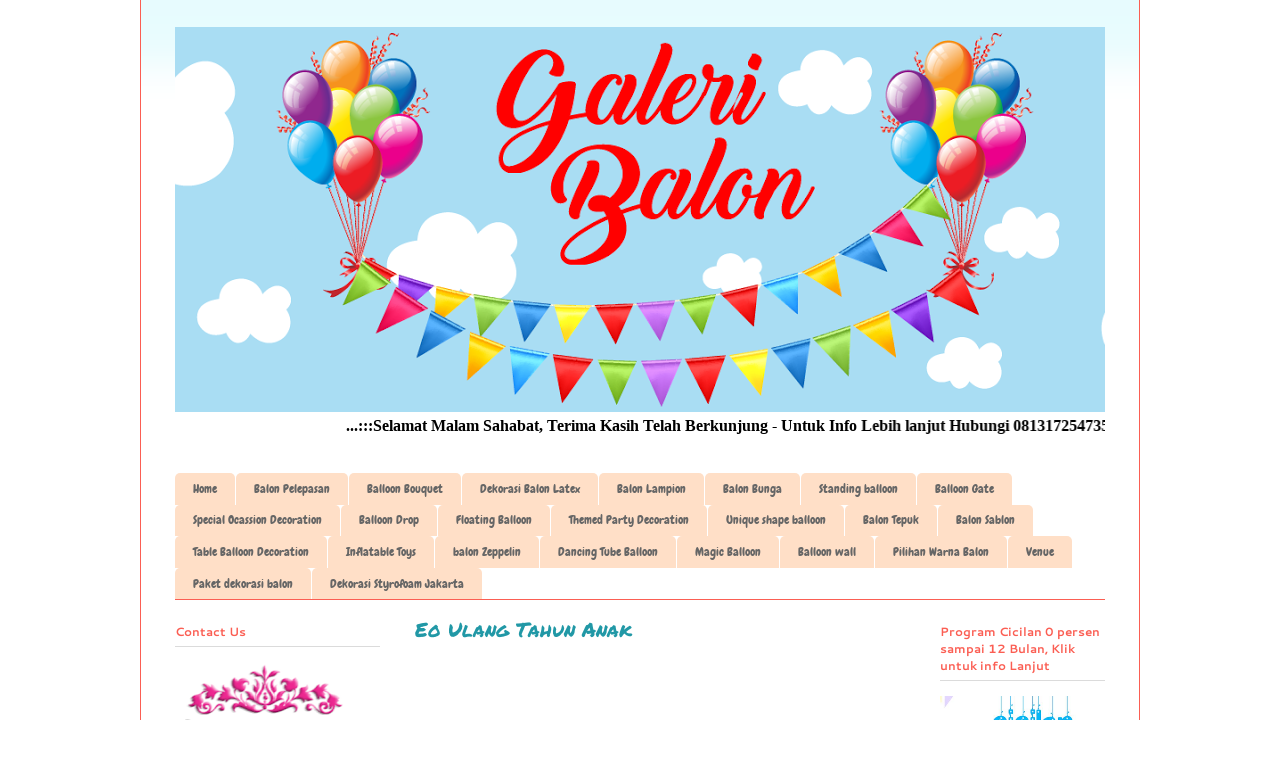

--- FILE ---
content_type: text/html; charset=UTF-8
request_url: http://www.galeribalon.com/2015/08/8.html
body_size: 14635
content:
<!DOCTYPE html>
<html class='v2' dir='ltr' xmlns='http://www.w3.org/1999/xhtml' xmlns:b='http://www.google.com/2005/gml/b' xmlns:data='http://www.google.com/2005/gml/data' xmlns:expr='http://www.google.com/2005/gml/expr'>
<link href='http://img98.imageshack.us/img98/9617/image3cr0.gif' rel='SHORTCUT ICON'/>
<style type='text/css'>
img { behavior: url(iepngfix.htc) }
#pageflip {
	position: relative;
	right: 0; top: 0;
	float: right; 
}
#pageflip img {
	width: 50px; height: 52px;
	z-index: 99;
	position: absolute;
	right: 0; top: 0;
	-ms-interpolation-mode: bicubic;
}
#pageflip .msg_block {
	width: 50px; height: 50px;
	overflow: hidden;
	position: absolute;
	right: 0; top: 0;
	background: url(http://www.wallheaven.com/subscribe.png) no-repeat right top;
}
</style>
<script src='http://code.jquery.com/jquery-latest.js' type='text/javascript'></script>
<script type='text/javascript'> 
$(document).ready(function(){

//Page Flip on hover

	$("#pageflip").hover(function() {
		$("#pageflip img , .msg_block").stop()
			.animate({
				width: '307px', 
				height: '319px'
			}, 500); 
		} , function() {
		$("#pageflip img").stop() 
			.animate({
				width: '50px', 
				height: '52px'
			}, 220);
		$(".msg_block").stop() 
			.animate({
				width: '50px', 
				height: '50px'
			}, 200);
	});

	
});
</script>
<head>
<link href='https://www.blogger.com/static/v1/widgets/335934321-css_bundle_v2.css' rel='stylesheet' type='text/css'/>
<meta content='event organizer anak' property='og:title'/>
<meta content='website' property='og:type'/>
<meta content='https://blogger.googleusercontent.com/img/b/R29vZ2xl/AVvXsEhsquK4TdWD7RN3KXjHnBtf6COckCLWBwzFUBGy7xcW3LrJKVtLZCd6e5rN7Gmb_KSeHq16V8uzYxBv_ZeOZE-r2lL3c3Tf9eD9OfmfM63r9nmagTSSDin5OVCr1HlYwY-WtPbhbuVh741m/s1600/BCC_DoodleFlowerMultiPink.png' property='og:image'/>
<meta content='gambrengan event organizer anak' property='og:site_name'/>
<meta content='1490168564' property='fb:admins'/>
<META content='9316ced458bb7c7c' name='y_key'></META>
<meta content='dekorasi balon ulang tahun' name='description'/>
<meta content='balon drop' name='keywords'/>
<meta content='INDEX, FOLLOW' name='ROBOTS'/>
<meta content='galeri balon' name='author'/>
<meta content='event organizer ulang tahun anak' name='description'/>
<meta content='hari libur 2012, tanggal merah 2012 ,event organizer anak, hari libur nasional 2012' name='keywords'/>
<meta content='INDEX, FOLLOW' name='ROBOTS'/>
<meta content='gambrengan' name='author'/>
<meta content='event organizer ulang tahun anak' name='description'/>
<meta content='kids party event organizer' name='keywords'/>
<meta content='INDEX, FOLLOW' name='ROBOTS'/>
<meta content='gambrengan' name='author'/>
<meta content='event organizer ulang tahun anak' name='description'/>
<meta content='kids party planner, balloon decoration' name='keywords'/>
<meta content='INDEX, FOLLOW' name='ROBOTS'/>
<meta content='gambrengan' name='author'/>
<meta content='event organizer ulang tahun anak' name='description'/>
<meta content='event organizer anak,kids party event organizer,kids party planner,kids event organizer,kids party organizer,dekorasi ulang tahun anak,dekorasi balon,dekorasi balon ultah anak,dekorasi balon ulang tahun,buket balon, parcel balon, produk dekorasi balon, event organizer acara anak' name='keywords'/>
<meta content='INDEX, FOLLOW' name='ROBOTS'/>
<meta content='gambrengan' name='author'/>
<meta content='event organizer ulang tahun anak' name='description'/>
<meta content='peralatan pesta , perlengkapan pesta anak, perlengkapan pesta ulang tahun' name='keywords'/>
<meta content='INDEX, FOLLOW' name='ROBOTS'/>
<meta content='gambrengan' name='author'/>
<meta content='IE=EmulateIE7' http-equiv='X-UA-Compatible'/>
<meta content='width=1100' name='viewport'/>
<meta content='text/html; charset=UTF-8' http-equiv='Content-Type'/>
<meta content='blogger' name='generator'/>
<link href='http://www.galeribalon.com/favicon.ico' rel='icon' type='image/x-icon'/>
<link href='http://www.galeribalon.com/2015/08/8.html' rel='canonical'/>
<link rel="alternate" type="application/atom+xml" title="I Galeri Balon - Jasa Dekorasi Balon Murah Jakarta - Ulang Tahun Anak  - Balloon Decoration Service  - Atom" href="http://www.galeribalon.com/feeds/posts/default" />
<link rel="alternate" type="application/rss+xml" title="I Galeri Balon - Jasa Dekorasi Balon Murah Jakarta - Ulang Tahun Anak  - Balloon Decoration Service  - RSS" href="http://www.galeribalon.com/feeds/posts/default?alt=rss" />
<link rel="service.post" type="application/atom+xml" title="I Galeri Balon - Jasa Dekorasi Balon Murah Jakarta - Ulang Tahun Anak  - Balloon Decoration Service  - Atom" href="https://www.blogger.com/feeds/7713039519096345806/posts/default" />

<link rel="alternate" type="application/atom+xml" title="I Galeri Balon - Jasa Dekorasi Balon Murah Jakarta - Ulang Tahun Anak  - Balloon Decoration Service  - Atom" href="http://www.galeribalon.com/feeds/1991856954274090246/comments/default" />
<!--Can't find substitution for tag [blog.ieCssRetrofitLinks]-->
<link href='https://blogger.googleusercontent.com/img/b/R29vZ2xl/AVvXsEi0ij3hNueF_PCtcFQfNoD-rO-6UfmtHoMKSOR75KQ6W-tF115OhjMPl4VcY8VTxNLReFYZjMjDUGrC38Juou9o8GoVwDqAGQFcVOVYBg0aKIavE21jvVHrkin_5VQj309NQMCXfEBJdzs/s320/iklan.gif' rel='image_src'/>
<meta content='Eo Ulang Tahun Anak' name='description'/>
<meta content='http://www.galeribalon.com/2015/08/8.html' property='og:url'/>
<meta content='Eo Ulang Tahun Anak' property='og:title'/>
<meta content='Eo Ulang Tahun Anak' property='og:description'/>
<meta content='https://blogger.googleusercontent.com/img/b/R29vZ2xl/AVvXsEi0ij3hNueF_PCtcFQfNoD-rO-6UfmtHoMKSOR75KQ6W-tF115OhjMPl4VcY8VTxNLReFYZjMjDUGrC38Juou9o8GoVwDqAGQFcVOVYBg0aKIavE21jvVHrkin_5VQj309NQMCXfEBJdzs/w1200-h630-p-k-no-nu/iklan.gif' property='og:image'/>
<title>Eo Ulang Tahun Anak - I Galeri Balon - Jasa Dekorasi Balon Murah Jakarta - Ulang Tahun Anak  - Balloon Decoration Service </title>
<meta content='INDEX, FOLLOW' name='ROBOTS'/>
<style type='text/css'>@font-face{font-family:'Cantarell';font-style:normal;font-weight:700;font-display:swap;src:url(//fonts.gstatic.com/s/cantarell/v18/B50IF7ZDq37KMUvlO01xN4d-E46a.ttf)format('truetype');}@font-face{font-family:'Chewy';font-style:normal;font-weight:400;font-display:swap;src:url(//fonts.gstatic.com/s/chewy/v18/uK_94ruUb-k-wn52Kjc.ttf)format('truetype');}@font-face{font-family:'Droid Serif';font-style:normal;font-weight:400;font-display:swap;src:url(//fonts.gstatic.com/s/droidserif/v20/tDbI2oqRg1oM3QBjjcaDkOr9rAA.ttf)format('truetype');}@font-face{font-family:'Permanent Marker';font-style:normal;font-weight:400;font-display:swap;src:url(//fonts.gstatic.com/s/permanentmarker/v16/Fh4uPib9Iyv2ucM6pGQMWimMp004La2Ceg.ttf)format('truetype');}</style>
<style id='page-skin-1' type='text/css'><!--
/*
/* CSS to hid navigation bar */
#navbar {
height:10px;
visibility:hidden;
display:none;
}
#Attribution1 {
height:0px;
visibility:hidden;
display:none
}
.quickedit{
display:none;
}
.feed-links{
display:none;
}
#blog-pager-newer-link {
float: left;
display:none;
}
#blog-pager-older-link {
float: right;
display:none;
}
#blog-pager {
text-align: center;
display:none;
}
-----------------------------------------------
Blogger Template Style
Name:     Ethereal
Designer: Jason Morrow
URL:      jasonmorrow.etsy.com
----------------------------------------------- */
/* Variable definitions
====================
<Variable name="keycolor" description="Main Color" type="color" default="#000000"/>
<Group description="Body Text" selector="body">
<Variable name="body.font" description="Font" type="font"
default="normal normal 13px Arial, Tahoma, Helvetica, FreeSans, sans-serif"/>
<Variable name="body.text.color" description="Text Color" type="color" default="#666666"/>
</Group>
<Group description="Background" selector=".body-fauxcolumns-outer">
<Variable name="body.background.color" description="Outer Background" type="color" default="#fb5e53"/>
<Variable name="content.background.color" description="Main Background" type="color" default="#ffffff"/>
<Variable name="body.border.color" description="Border Color" type="color" default="#fb5e53"/>
</Group>
<Group description="Links" selector=".main-inner">
<Variable name="link.color" description="Link Color" type="color" default="#2198a6"/>
<Variable name="link.visited.color" description="Visited Color" type="color" default="#4d469c"/>
<Variable name="link.hover.color" description="Hover Color" type="color" default="#2198a6"/>
</Group>
<Group description="Blog Title" selector=".header h1">
<Variable name="header.font" description="Font" type="font"
default="normal normal 60px Times, 'Times New Roman', FreeSerif, serif"/>
<Variable name="header.text.color" description="Text Color" type="color" default="#ff8b8b"/>
</Group>
<Group description="Blog Description" selector=".header .description">
<Variable name="description.text.color" description="Description Color" type="color"
default="#666666"/>
</Group>
<Group description="Tabs Text" selector=".tabs-inner .widget li a">
<Variable name="tabs.font" description="Font" type="font"
default="normal normal 12px Arial, Tahoma, Helvetica, FreeSans, sans-serif"/>
<Variable name="tabs.selected.text.color" description="Selected Color" type="color" default="#ffffff"/>
<Variable name="tabs.text.color" description="Text Color" type="color" default="#666666"/>
</Group>
<Group description="Tabs Background" selector=".tabs-outer .PageList">
<Variable name="tabs.selected.background.color" description="Selected Color" type="color" default="#ffa183"/>
<Variable name="tabs.background.color" description="Background Color" type="color" default="#ffdfc7"/>
<Variable name="tabs.border.bevel.color" description="Bevel Color" type="color" default="#fb5e53"/>
</Group>
<Group description="Post Title" selector="h3.post-title, h4, h3.post-title a">
<Variable name="post.title.font" description="Font" type="font"
default="normal normal 24px Times, Times New Roman, serif"/>
<Variable name="post.title.text.color" description="Text Color" type="color" default="#2198a6"/>
</Group>
<Group description="Gadget Title" selector="h2">
<Variable name="widget.title.font" description="Title Font" type="font"
default="normal bold 12px Arial, Tahoma, Helvetica, FreeSans, sans-serif"/>
<Variable name="widget.title.text.color" description="Text Color" type="color" default="#666666"/>
<Variable name="widget.title.border.bevel.color" description="Bevel Color" type="color" default="#dbdbdb"/>
</Group>
<Group description="Accents" selector=".main-inner .widget">
<Variable name="widget.alternate.text.color" description="Alternate Color" type="color" default="#cccccc"/>
<Variable name="widget.border.bevel.color" description="Bevel Color" type="color" default="#dbdbdb"/>
</Group>
<Variable name="body.background" description="Body Background" type="background"
color="#fb5e53" default="$(color) none repeat-x scroll top left"/>
<Variable name="body.background.gradient" description="Body Gradient Cap" type="url"
default="none"/>
<Variable name="body.background.imageBorder" description="Body Image Border" type="url"
default="none"/>
<Variable name="body.background.imageBorder.position.left" description="Body Image Border Left" type="length"
default="0"/>
<Variable name="body.background.imageBorder.position.right" description="Body Image Border Right" type="length"
default="0"/>
<Variable name="header.background.gradient" description="Header Background Gradient" type="url" default="none"/>
<Variable name="content.background.gradient" description="Content Gradient" type="url" default="none"/>
<Variable name="link.decoration" description="Link Decoration" type="string" default="none"/>
<Variable name="link.visited.decoration" description="Link Visited Decoration" type="string" default="none"/>
<Variable name="link.hover.decoration" description="Link Hover Decoration" type="string" default="underline"/>
<Variable name="widget.padding.top" description="Widget Padding Top" type="length" default="15px"/>
<Variable name="date.space" description="Date Space" type="length" default="15px"/>
<Variable name="post.first.padding.top" description="First Post Padding Top" type="length" default="0"/>
<Variable name="startSide" description="Side where text starts in blog language" type="automatic" default="left"/>
<Variable name="endSide" description="Side where text ends in blog language" type="automatic" default="right"/>
*/
/* Content
----------------------------------------------- */
body, .body-fauxcolumn-outer {
font: normal normal 13px Arial, Tahoma, Helvetica, FreeSans, sans-serif;
color: #666666;
background: #fb5e53 url(http://www.blogblog.com/1kt/ethereal/birds-2toned-bg.png) repeat-x scroll top center;
}
html body .content-outer {
min-width: 0;
max-width: 100%;
width: 100%;
}
a:link {
text-decoration: none;
color: #2198a6;
}
a:visited {
text-decoration: none;
color: #4d469c;
}
a:hover {
text-decoration: underline;
color: #2198a6;
}
.main-inner {
padding-top: 15px;
}
.body-fauxcolumn-outer {
background: transparent none repeat-x scroll top center;
}
.content-fauxcolumns .fauxcolumn-inner {
background: #ffffff url(http://www.blogblog.com/1kt/ethereal/bird-2toned-blue-fade.png) repeat-x scroll top left;
border-left: 1px solid #fb5e53;
border-right: 1px solid #fb5e53;
}
/* Flexible Background
----------------------------------------------- */
.content-fauxcolumn-outer .fauxborder-left {
width: 100%;
padding-left: 300px;
margin-left: -300px;
background-color: transparent;
background-image: url(http://themes.googleusercontent.com/image?id=0BwVBOzw_-hbMNjViMzQ0ZDEtMWU1NS00ZTBkLWFjY2EtZjM5YmU4OTA2MjBm);
background-repeat: no-repeat;
background-position: left top;
}
.content-fauxcolumn-outer .fauxborder-right {
margin-right: -299px;
width: 299px;
background-color: transparent;
background-image: url(http://themes.googleusercontent.com/image?id=0BwVBOzw_-hbMNjViMzQ0ZDEtMWU1NS00ZTBkLWFjY2EtZjM5YmU4OTA2MjBm);
background-repeat: no-repeat;
background-position: right top;
}
/* Columns
----------------------------------------------- */
.content-inner {
padding: 0;
}
/* Header
----------------------------------------------- */
.header-inner {
padding: 27px 0 3px;
}
.header-inner .section {
margin: 0 35px;
}
.Header h1 {
font: normal normal 60px Droid Serif;
color: #ff8b8b;
}
.Header h1 a {
color: #ff8b8b;
}
.Header .description {
font-size: 115%;
color: #666666;
}
.header-inner .Header .titlewrapper,
.header-inner .Header .descriptionwrapper {
padding-left: 0;
padding-right: 0;
margin-bottom: 0;
}
/* Tabs
----------------------------------------------- */
.tabs-outer {
position: relative;
background: transparent;
}
.tabs-cap-top, .tabs-cap-bottom {
position: absolute;
width: 100%;
}
.tabs-cap-bottom {
bottom: 0;
}
.tabs-inner {
padding: 0;
}
.tabs-inner .section {
margin: 0 35px;
}
*+html body .tabs-inner .widget li {
padding: 1px;
}
.PageList {
border-bottom: 1px solid #fb5e53;
}
.tabs-inner .widget li.selected a,
.tabs-inner .widget li a:hover {
position: relative;
-moz-border-radius-topleft: 5px;
-moz-border-radius-topright: 5px;
-webkit-border-top-left-radius: 5px;
-webkit-border-top-right-radius: 5px;
-goog-ms-border-top-left-radius: 5px;
-goog-ms-border-top-right-radius: 5px;
border-top-left-radius: 5px;
border-top-right-radius: 5px;
background: #a62f21 none ;
color: #5e53fb;
}
.tabs-inner .widget li a {
display: inline-block;
margin: 0;
margin-right: 1px;
padding: .65em 1.5em;
font: normal normal 12px Chewy;
color: #666666;
background-color: #ffdfc7;
-moz-border-radius-topleft: 5px;
-moz-border-radius-topright: 5px;
-webkit-border-top-left-radius: 5px;
-webkit-border-top-right-radius: 5px;
-goog-ms-border-top-left-radius: 5px;
-goog-ms-border-top-right-radius: 5px;
border-top-left-radius: 5px;
border-top-right-radius: 5px;
}
/* Headings
----------------------------------------------- */
h2 {
font: normal bold 12px Cantarell;
color: #fb5e53;
}
/* Widgets
----------------------------------------------- */
.main-inner .column-left-inner {
padding: 0 0 0 20px;
}
.main-inner .column-left-inner .section {
margin-right: 0;
}
.main-inner .column-right-inner {
padding: 0 20px 0 0;
}
.main-inner .column-right-inner .section {
margin-left: 0;
}
.main-inner .section {
padding: 0;
}
.main-inner .widget {
padding: 0 0 15px;
margin: 20px 0;
border-bottom: 1px solid #dbdbdb;
}
.main-inner .widget h2 {
margin: 0;
padding: .6em 0 .5em;
}
.footer-inner .widget h2 {
padding: 0 0 .4em;
}
.main-inner .widget h2 + div, .footer-inner .widget h2 + div {
padding-top: 15px;
}
.main-inner .widget .widget-content {
margin: 0;
padding: 15px 0 0;
}
.main-inner .widget ul, .main-inner .widget #ArchiveList ul.flat {
margin: -15px -15px -15px;
padding: 0;
list-style: none;
}
.main-inner .sidebar .widget h2 {
border-bottom: 1px solid #dbdbdb;
}
.main-inner .widget #ArchiveList {
margin: -15px 0 0;
}
.main-inner .widget ul li, .main-inner .widget #ArchiveList ul.flat li {
padding: .5em 15px;
text-indent: 0;
}
.main-inner .widget #ArchiveList ul li {
padding-top: .25em;
padding-bottom: .25em;
}
.main-inner .widget ul li:first-child, .main-inner .widget #ArchiveList ul.flat li:first-child {
border-top: none;
}
.main-inner .widget ul li:last-child, .main-inner .widget #ArchiveList ul.flat li:last-child {
border-bottom: none;
}
.main-inner .widget .post-body ul {
padding: 0 2.5em;
margin: .5em 0;
list-style: disc;
}
.main-inner .widget .post-body ul li {
padding: 0.25em 0;
margin-bottom: .25em;
color: #666666;
border: none;
}
.footer-inner .widget ul {
padding: 0;
list-style: none;
}
.widget .zippy {
color: #cccccc;
}
/* Posts
----------------------------------------------- */
.main.section {
margin: 0 20px;
}
body .main-inner .Blog {
padding: 0;
background-color: transparent;
border: none;
}
.main-inner .widget
h2.date-header {
border-bottom: 1px solid #dbdbdb;
display: none;
}
.date-outer {
position: relative;
margin: 15px 0 20px;
}
.date-outer:first-child {
margin-top: 0;
}
.date-posts {
clear: both;
}
.post-outer, .inline-ad {
border-bottom: 1px solid #dbdbdb;
padding: 30px 0;
}
.post-outer {
padding-bottom: 10px;
}
.post-outer:first-child {
padding-top: 0;
border-top: none;
}
.post-outer:last-child, .inline-ad:last-child {
border-bottom: none;
}
.post-body img {
padding: 8px;
}
h3.post-title, h4 {
font: normal normal 20px Permanent Marker;
color: #2198a6;
}
h3.post-title a {
font: normal normal 20px Permanent Marker;
color: #2198a6;
text-decoration: none;
}
h3.post-title a:hover {
color: #2198a6;
text-decoration: underline;
}
.post-header {
margin: 0 0 1.5em;
}
.post-body {
line-height: 1.4;
}
.post-footer {
margin: 1.5em 0 0;
}
#blog-pager {
padding: 15px;
}
.blog-feeds, .post-feeds {
margin: 1em 0;
text-align: center;
}
.post-outer .comments {
margin-top: 2em;
}
/* Footer
----------------------------------------------- */
.footer-inner {
padding: 30px 0;
overflow: hidden;
}
/* Mobile
----------------------------------------------- */
body.mobile  {
padding: 0 10px;
}
.mobile .content-fauxcolumns .fauxcolumn-inner {
opacity: 0.6;
}
.mobile-link-button {
background-color: #2198a6;
}
.mobile-link-button a:link, .mobile-link-button a:visited {
color: #ffffff;
}

--></style>
<script language='javascript'>
//<![CDATA[
ns6 = document.getElementById; ns  = document.layers;ie  = document.all;if (document.layers) {
document.captureEvents(Event.MOUSEDOWN);document.onmousedown=mouseDown;}
else{document.onmouseup=mouseUp;document.onmousedown=mouseDown;document.oncontextmenu=mouseDown;}
function mouseUp(){  return false;}
function mouseDown(e){if (ie) var e=0;
if (((document.all)&& (event.button==2)) || ((ns || ns6) && (e.which==2||e.which==3))){
alert("galeribalon.com");return false;}
else if (((document.all)&& (event.button==1)) || ((ns || ns6) && (e.which==1))){
status = "Left click detected";setTimeout('status="";',400);}}
//]]>
</script>
<style id='template-skin-1' type='text/css'><!--
body {
min-width: 1000px;
}
.content-outer, .content-fauxcolumn-outer, .region-inner {
min-width: 1000px;
max-width: 1000px;
_width: 1000px;
}
.main-inner .columns {
padding-left: 240px;
padding-right: 200px;
}
.main-inner .fauxcolumn-center-outer {
left: 240px;
right: 200px;
/* IE6 does not respect left and right together */
_width: expression(this.parentNode.offsetWidth -
parseInt("240px") -
parseInt("200px") + 'px');
}
.main-inner .fauxcolumn-left-outer {
width: 240px;
}
.main-inner .fauxcolumn-right-outer {
width: 200px;
}
.main-inner .column-left-outer {
width: 240px;
right: 100%;
margin-left: -240px;
}
.main-inner .column-right-outer {
width: 200px;
margin-right: -200px;
}
#layout {
min-width: 0;
}
#layout .content-outer {
min-width: 0;
width: 800px;
}
#layout .region-inner {
min-width: 0;
width: auto;
}
--></style>
<link href='https://www.blogger.com/dyn-css/authorization.css?targetBlogID=7713039519096345806&amp;zx=0da55a6d-b44c-4b4a-b4b7-7ac97187e441' media='none' onload='if(media!=&#39;all&#39;)media=&#39;all&#39;' rel='stylesheet'/><noscript><link href='https://www.blogger.com/dyn-css/authorization.css?targetBlogID=7713039519096345806&amp;zx=0da55a6d-b44c-4b4a-b4b7-7ac97187e441' rel='stylesheet'/></noscript>
<meta name='google-adsense-platform-account' content='ca-host-pub-1556223355139109'/>
<meta name='google-adsense-platform-domain' content='blogspot.com'/>

</head>
<body class='loading'>
<div class='navbar section' id='navbar'><div class='widget Navbar' data-version='1' id='Navbar1'><script type="text/javascript">
    function setAttributeOnload(object, attribute, val) {
      if(window.addEventListener) {
        window.addEventListener('load',
          function(){ object[attribute] = val; }, false);
      } else {
        window.attachEvent('onload', function(){ object[attribute] = val; });
      }
    }
  </script>
<div id="navbar-iframe-container"></div>
<script type="text/javascript" src="https://apis.google.com/js/platform.js"></script>
<script type="text/javascript">
      gapi.load("gapi.iframes:gapi.iframes.style.bubble", function() {
        if (gapi.iframes && gapi.iframes.getContext) {
          gapi.iframes.getContext().openChild({
              url: 'https://www.blogger.com/navbar/7713039519096345806?po\x3d1991856954274090246\x26origin\x3dhttp://www.galeribalon.com',
              where: document.getElementById("navbar-iframe-container"),
              id: "navbar-iframe"
          });
        }
      });
    </script><script type="text/javascript">
(function() {
var script = document.createElement('script');
script.type = 'text/javascript';
script.src = '//pagead2.googlesyndication.com/pagead/js/google_top_exp.js';
var head = document.getElementsByTagName('head')[0];
if (head) {
head.appendChild(script);
}})();
</script>
</div></div>
<div class='body-fauxcolumns'>
<div class='fauxcolumn-outer body-fauxcolumn-outer'>
<div class='cap-top'>
<div class='cap-left'></div>
<div class='cap-right'></div>
</div>
<div class='fauxborder-left'>
<div class='fauxborder-right'></div>
<div class='fauxcolumn-inner'>
</div>
</div>
<div class='cap-bottom'>
<div class='cap-left'></div>
<div class='cap-right'></div>
</div>
</div>
</div>
<div class='content'>
<div class='content-fauxcolumns'>
<div class='fauxcolumn-outer content-fauxcolumn-outer'>
<div class='cap-top'>
<div class='cap-left'></div>
<div class='cap-right'></div>
</div>
<div class='fauxborder-left'>
<div class='fauxborder-right'></div>
<div class='fauxcolumn-inner'>
</div>
</div>
<div class='cap-bottom'>
<div class='cap-left'></div>
<div class='cap-right'></div>
</div>
</div>
</div>
<div class='content-outer'>
<div class='content-cap-top cap-top'>
<div class='cap-left'></div>
<div class='cap-right'></div>
</div>
<div class='fauxborder-left content-fauxborder-left'>
<div class='fauxborder-right content-fauxborder-right'></div>
<div class='content-inner'>
<header>
<div class='header-outer'>
<div class='header-cap-top cap-top'>
<div class='cap-left'></div>
<div class='cap-right'></div>
</div>
<div class='fauxborder-left header-fauxborder-left'>
<div class='fauxborder-right header-fauxborder-right'></div>
<div class='region-inner header-inner'>
<div class='header section' id='header'><div class='widget Header' data-version='1' id='Header1'>
<div id='header-inner'>
<a href='http://www.galeribalon.com/' style='display: block'>
<img alt='I Galeri Balon - Jasa Dekorasi Balon Murah Jakarta - Ulang Tahun Anak  - Balloon Decoration Service ' height='385px; ' id='Header1_headerimg' src='https://blogger.googleusercontent.com/img/b/R29vZ2xl/AVvXsEhqY-9GRjx9Z10I9uAKze7QYqZOHNjhksE30AV1UH4LyI-r_POJggQsYWJxetgrMtiU7RdhmqX-E4DU_sJ_2EyLOeJh8BacB1pv7lLxrUh3-6DbU1wPKlKdPR9hNYN7w41Jz7JjavqyTLQ/s1600/banner+galeri+balon.png' style='display: block' width='971px; '/>
</a>
</div>
</div></div>
</div>
</div>
<div class='header-cap-bottom cap-bottom'>
<div class='cap-left'></div>
<div class='cap-right'></div>
</div>
</div>
</header>
<div class='tabs-outer'>
<div class='tabs-cap-top cap-top'>
<div class='cap-left'></div>
<div class='cap-right'></div>
</div>
<div class='fauxborder-left tabs-fauxborder-left'>
<div class='fauxborder-right tabs-fauxborder-right'></div>
<div class='region-inner tabs-inner'>
<div class='tabs section' id='crosscol'><div class='widget HTML' data-version='1' id='HTML7'>
<div class='widget-content'>
<marquee align="center">
<span style="font-weight:bold;"></span><script>
var Digital=new Date()
var hours=Digital.getHours()

//Silahkan sesuaikan dengan pesan yang Kita inginkan
if (hours>=5&&hours<=11) //pesan pagi hari (05.00-11.00)
document.write('<b>...:::Selamat Pagi Sahabat! Semoga Pagi Ini menjadi Awal Yang Baik Untuk Memulai Karya - Untuk Info Lebih lanjut Hubungi 081317254735 / 081317253736 :::...</b>')
else if (hours==12) //pesan siang hari (12.00)
document.write('<b>...:::Selamat Siang Sahabat. Terimakasih Telah Menyempatkan Berkunjung di Sela-sela Istirahat Siang Ini - Untuk Info Lebih lanjut Hubungi 081317254735 / 081317254736 :::...</b>')
else if (hours>=13&&hours<=15) //pesan waktu siang hari(13.00-15.00)
document.write('<b>...:::Selamat Siang Sahabat...Terima Kasih Telah Berkunjung Siang Ini - Untuk Info Lebih lanjut Hubungi 081317254735 / 081317254736 :::...</b>')
else if (hours>=15&&hours<=17) //pesan sore hari(15.00-17.00)
document.write('<b>...:::Selamat Sore Sahabat, Terima Kasih Telah Menyempatkan Berkunjung Sore Ini - Untuk Info Lebih lanjut Hubungi 081317254735 / 081317254736 :::...</b>')
else if (hours>=17&&hours<=18) //pesan petang hari (17.00-18.00)
document.write('<b>...:::Selamat Petang Sahabat! Sambil Istirahat Dipersilahkan Menikmati Hidangan Website Ini, Hehehe - Untuk Info Lebih lanjut Hubungi 081317254735 / 081317254736 :::...</b>')
else if (hours>=18&&hours<=23) //pesan malam hari (18.00-23.00)
document.write('<b>...:::Selamat Malam Sahabat, Terima Kasih Telah Berkunjung - Untuk Info Lebih lanjut Hubungi 081317254735 / 081317254736 :::...</b>')
else //pesan malam mejelang pagi(00.00-04.00)
document.write('<b>...:::Sobat..!!!, Sudah Larut Malam Sobat Masih Sempat Berkunjung.., Terima Kasih Sobat! - Untuk Info Lebih lanjut Hubungi 081317254735 / 081317254736 :::...</b>')
//edit by http://wisatainformasi.co.cc
</script></marquee>
</div>
<div class='clear'></div>
</div></div>
<div class='tabs section' id='crosscol-overflow'><div class='widget PageList' data-version='1' id='PageList1'>
<h2>Laman</h2>
<div class='widget-content'>
<ul>
<li><a href='http://www.galeribalon.com/'>Home</a></li>
<li><a href='http://www.galeribalon.com/2013/06/3.html'>Balon Pelepasan</a></li>
<li><a href='http://www.galeribalon.com/2011/08/dekorasi-balon-pelepasan-tanpa-banner.html'>Balloon Bouquet</a></li>
<li><a href='http://www.galeribalon.com/2015/01/1_20.html'>Dekorasi Balon Latex</a></li>
<li><a href='http://www.galeribalon.com/2013/06/8.html'>Balon Lampion</a></li>
<li><a href='http://www.galeribalon.com/2014/01/12.html'>Balon Bunga</a></li>
<li><a href='http://www.galeribalon.com/2014/01/6.html'>Standing balloon</a></li>
<li><a href='http://www.galeribalon.com/2015/01/balon-gate.html'>Balloon Gate</a></li>
<li><a href='http://www.galeribalon.com/2012/01/balon-pelepasan-dengan-jaring.html'>Special Ocassion Decoration</a></li>
<li><a href='http://www.galeribalon.com/2015/04/4.html'>Balloon Drop</a></li>
<li><a href='http://www.galeribalon.com/2017/08/floating-balloon.html'>Floating Balloon</a></li>
<li><a href='http://www.galeribalon.com/2015/02/1_16.html'>Themed Party Decoration</a></li>
<li><a href='http://www.galeribalon.com/2016/01/0.html'>Unique shape balloon</a></li>
<li><a href='http://www.galeribalon.com/2012/01/balon-tepuk.html'>Balon Tepuk</a></li>
<li><a href='http://www.galeribalon.com/2013/05/10.html'>Balon Sablon</a></li>
<li><a href='http://www.galeribalon.com/2015/01/1.html'>Table Balloon Decoration</a></li>
<li><a href='http://www.galeribalon.com/2015/03/sewa-mainan-bouncing.html'>Inflatable Toys</a></li>
<li><a href='http://www.galeribalon.com/2013/06/10.html'>balon Zeppelin</a></li>
<li><a href='http://www.galeribalon.com/2012/01/balon-pelepasan-dengan-banner.html'>Dancing Tube Balloon</a></li>
<li><a href='http://www.galeribalon.com/2017/03/magic-ballon-show.html'>Magic Balloon</a></li>
<li><a href='http://www.galeribalon.com/2017/06/wall-backdrop-balloon-decoration-jakarta.html'>Balloon wall</a></li>
<li><a href='http://www.galeribalon.com/2012/01/pilihan-warna-balon-1.html'>Pilihan Warna Balon</a></li>
<li><a href='http://www.galeribalon.com/2016/11/venue-pesta-anak.html'>Venue</a></li>
<li><a href='http://www.galeribalon.com/2016/10/10.html'>Paket dekorasi balon</a></li>
<li><a href='http://www.galeribalon.com/2017/01/jasa-dekorasi-styrofoam-jakarta.html'>Dekorasi Styrofoam Jakarta</a></li>
</ul>
<div class='clear'></div>
</div>
</div></div>
</div>
</div>
<div class='tabs-cap-bottom cap-bottom'>
<div class='cap-left'></div>
<div class='cap-right'></div>
</div>
</div>
<div class='main-outer'>
<div class='main-cap-top cap-top'>
<div class='cap-left'></div>
<div class='cap-right'></div>
</div>
<div class='fauxborder-left main-fauxborder-left'>
<div class='fauxborder-right main-fauxborder-right'></div>
<div class='region-inner main-inner'>
<div class='columns fauxcolumns'>
<div class='fauxcolumn-outer fauxcolumn-center-outer'>
<div class='cap-top'>
<div class='cap-left'></div>
<div class='cap-right'></div>
</div>
<div class='fauxborder-left'>
<div class='fauxborder-right'></div>
<div class='fauxcolumn-inner'>
</div>
</div>
<div class='cap-bottom'>
<div class='cap-left'></div>
<div class='cap-right'></div>
</div>
</div>
<div class='fauxcolumn-outer fauxcolumn-left-outer'>
<div class='cap-top'>
<div class='cap-left'></div>
<div class='cap-right'></div>
</div>
<div class='fauxborder-left'>
<div class='fauxborder-right'></div>
<div class='fauxcolumn-inner'>
</div>
</div>
<div class='cap-bottom'>
<div class='cap-left'></div>
<div class='cap-right'></div>
</div>
</div>
<div class='fauxcolumn-outer fauxcolumn-right-outer'>
<div class='cap-top'>
<div class='cap-left'></div>
<div class='cap-right'></div>
</div>
<div class='fauxborder-left'>
<div class='fauxborder-right'></div>
<div class='fauxcolumn-inner'>
</div>
</div>
<div class='cap-bottom'>
<div class='cap-left'></div>
<div class='cap-right'></div>
</div>
</div>
<!-- corrects IE6 width calculation -->
<div class='columns-inner'>
<div class='column-center-outer'>
<div class='column-center-inner'>
<div class='main section' id='main'><div class='widget Blog' data-version='1' id='Blog1'>
<div class='blog-posts hfeed'>
<!--Can't find substitution for tag [defaultAdStart]-->

          <div class="date-outer">
        

          <div class="date-posts">
        
<div class='post-outer'>
<div class='post hentry'>
<a name='1991856954274090246'></a>
<h3 class='post-title entry-title'>
Eo Ulang Tahun Anak
</h3>
<div class='post-header'>
<div class='post-header-line-1'></div>
</div>
<div class='post-body entry-content' id='post-body-1991856954274090246'>
<br />
<br />
<img alt="Eo Ulang Tahun Anak" border="0" height="212" src="https://blogger.googleusercontent.com/img/b/R29vZ2xl/AVvXsEi0ij3hNueF_PCtcFQfNoD-rO-6UfmtHoMKSOR75KQ6W-tF115OhjMPl4VcY8VTxNLReFYZjMjDUGrC38Juou9o8GoVwDqAGQFcVOVYBg0aKIavE21jvVHrkin_5VQj309NQMCXfEBJdzs/s320/iklan.gif" title="EO Acara Anak" width="320" /><br />
<br />
&nbsp;Kami juga menyediakan jasa penyelenggaraan acara anak, silakan klik untuk melanjutkan<br />
<span style="color: red;"><i>we are also provide organizing service for kid's party, please click the button to continue</i></span><br />
<br />
<div class="separator" style="clear: both; text-align: center;">
<a href="http://www.gambrengan.com/" target="_blank"><img alt="www.gambrengan.com" border="0" src="https://blogger.googleusercontent.com/img/b/R29vZ2xl/AVvXsEhkktmmMbwyiKJEUEnAtCPmiminIWaBp3iiLU2USe89MLvjHtM5mYfMdEhuYd_ipyW5qXmQkFkmfgC9D6Gk8kQwYaneViEa5wPkMsbN_kCNbF_u5hRHiyNrbGGax0dPT5B3yaRAw6hmxYE/s1600/continue.png" /></a><a href="http://www.gambrengan.com/"></a></div>
<br />
<br />
<br />
<br />
<br />
<br />
<br />
<br />
<br />
<span style="color: red;"><span style="color: black;">Managed by Gambrengan Eo Ulang Tahun Anak</span><i> </i></span>
<div style='clear: both;'></div>
</div>
<div class='post-footer'>
<div class='post-footer-line post-footer-line-1'><span class='post-author vcard'>
</span>
<span class='post-timestamp'>
</span>
<span class='post-comment-link'>
</span>
<span class='post-icons'>
</span>
<div class='post-share-buttons goog-inline-block'>
</div>
</div>
<div class='post-footer-line post-footer-line-2'>
</div>
<div class='post-footer-line post-footer-line-3'><span class='post-location'>
</span>
</div>
</div>
</div>
<div class='comments' id='comments'>
<a name='comments'></a>
<div id='backlinks-container'>
<div id='Blog1_backlinks-container'>
</div>
</div>
</div>
</div>

        </div></div>
      
<!--Can't find substitution for tag [adEnd]-->
</div>
<div class='blog-pager' id='blog-pager'>
<span id='blog-pager-newer-link'>
<a class='blog-pager-newer-link' href='http://www.galeribalon.com/2015/08/9.html' id='Blog1_blog-pager-newer-link' title='Posting Lebih Baru'>Posting Lebih Baru</a>
</span>
<span id='blog-pager-older-link'>
<a class='blog-pager-older-link' href='http://www.galeribalon.com/2015/08/7.html' id='Blog1_blog-pager-older-link' title='Posting Lama'>Posting Lama</a>
</span>
<a class='home-link' href='http://www.galeribalon.com/'>Beranda</a>
</div>
<div class='clear'></div>
<div class='post-feeds'>
</div>
</div></div>
</div>
</div>
<div class='column-left-outer'>
<div class='column-left-inner'>
<aside>
<div class='sidebar section' id='sidebar-left-1'><div class='widget Image' data-version='1' id='Image1'>
<h2>Contact Us</h2>
<div class='widget-content'>
<a href='http://www.galeribalon.com/2016/06/contact-information.html'>
<img alt='Contact Us' height='141' id='Image1_img' src='https://blogger.googleusercontent.com/img/b/R29vZ2xl/AVvXsEhOL-c52rHA7W3pIDp_eeMaKnVdvHGXBo5_M2KA60eHxHylOVqGbiFi7WxEha9uVM_2_pW_mRRmX73LAnj3aqC_b-Vchccu7C6TwYfx6NKNUfx3uz1DdifTLOdJTrGsdQkMu2g0hIYhbqs/s190/Contact%252520Us%252520Button.png' width='190'/>
</a>
<br/>
<span class='caption'>Click to Contact Us</span>
</div>
<div class='clear'></div>
</div><div class='widget Image' data-version='1' id='Image5'>
<h2>Facebook Fanpage</h2>
<div class='widget-content'>
<a href='https://www.facebook.com/galeribalonjakarta'>
<img alt='Facebook Fanpage' height='122' id='Image5_img' src='https://blogger.googleusercontent.com/img/b/R29vZ2xl/AVvXsEhMLMT9TdgqteOhTlNBxcHLBtb7_Moqe1eNywCZaR0rMNfTEYPwtjDsElGWnu1btJjFV3XA4kmhVsiM00wM-1dfneWFnm50xuDoKVoscmFVmEzyR452Db_sCPMnhsqN66ZZWSTIB_zzHsc/s200/facebook_button.jpg' width='200'/>
</a>
<br/>
</div>
<div class='clear'></div>
</div><div class='widget HTML' data-version='1' id='HTML4'>
<h2 class='title'>Kid's Party Planner</h2>
<div class='widget-content'>
<a href="http://www.galeribalon.com/2015/08/1.html" title="kid&#8217;s party planner">
<img style="width: 160 px; height: 100px;" src="https://blogger.googleusercontent.com/img/b/R29vZ2xl/AVvXsEj3gzCj5txdh-jh7WMLrHs-hnb3BFazUXk5r_bRLjiEvo90rFigDqc_HApG9yn_URsjg9s3L4hxEaDRHBKIfRAZl51TcHPkAetCrgG0db5ulFcfKiCFyFCqYbaA5hVc5sx3mv_-7YCYQmo/s320/homepage.jpg"/></a>
</div>
<div class='clear'></div>
</div><div class='widget Image' data-version='1' id='Image3'>
<h2>Pricelist</h2>
<div class='widget-content'>
<a href='http://www.galeribalon.com/2016/10/10.html'>
<img alt='Pricelist' height='71' id='Image3_img' src='https://blogger.googleusercontent.com/img/b/R29vZ2xl/AVvXsEj4YbCTiQLffAfJRZINPv2skYEgbWMsp_EViYIRa7TwVB73qe3AbX1MeIr00pbQJ_I1CvYpZvvPFJ5s6wym7liFPJv-EXD5dLDKsO_nJuIUy87PgrAhYin92G1Uaj1unSqGGaJMFJJxJ88/s200/pricelist.jpg' width='200'/>
</a>
<br/>
</div>
<div class='clear'></div>
</div></div>
</aside>
</div>
</div>
<div class='column-right-outer'>
<div class='column-right-inner'>
<aside>
<div class='sidebar section' id='sidebar-right-1'><div class='widget HTML' data-version='1' id='HTML2'>
<h2 class='title'>Program Cicilan 0 persen sampai 12 Bulan, Klik untuk info Lanjut</h2>
<div class='widget-content'>
<a href="http://www.galeribalon.com/2016/01/1.html" target="_blank"><img src="https://blogger.googleusercontent.com/img/b/R29vZ2xl/AVvXsEjLp0Lyx8eEbCWkUM54j-yyKJfjPdHDF1x4CR6IMrsZ407b__xcTTle8ka9oKocZELV3qrZ3N4NTJfP9ByFgvyPXcBMTKi_Ob94PwCt5nuYEjprGReJ_BwRNWh79-XjhpfDHd8gOMqTjbg/s320/logo.png" border="0" alt="Photobucket" height="150" width="150/" />
<marquee behavior="scroll">
<br />&#9734;Promo Cicilan 0 persen untuk pemegang kartu kredit Mandiri, BCA, BNI, Maybank, UOB, HSBC, BRI ,ANZ, Standard  Chartered &#9734; Klik disini untuk info lanjut&#9734;
</marquee></a>
</div>
<div class='clear'></div>
</div><div class='widget Image' data-version='1' id='Image4'>
<h2>Say it with balloon</h2>
<div class='widget-content'>
<a href='http://www.galeribalon.com/2013/07/balon-buket.html'>
<img alt='Say it with balloon' height='200' id='Image4_img' src='https://blogger.googleusercontent.com/img/b/R29vZ2xl/AVvXsEj8a0glH8gNYo9JssLXhMJFYIAmwWiJ39ZfXrvJTadPGjQZ4D00lLLdxZLPYRaRY99YWGaYDu3rzTqWogLAJimDW3-WcYtcJ0Gh7XEZNozghUnd58WnfX51DopPwmCYgaF4M9VqZJGCQnY/s230/balloon+bouquet+gambrengan.jpg' width='200'/>
</a>
<br/>
<span class='caption'>Balloon bouquet</span>
</div>
<div class='clear'></div>
</div><div class='widget Image' data-version='1' id='Image2'>
<h2>Email us !</h2>
<div class='widget-content'>
<a href='http://www.emailmeform.com/builder/form/c1ClBjWnxkAT4wdzyec17f7'>
<img alt='Email us !' height='189' id='Image2_img' src='https://blogger.googleusercontent.com/img/b/R29vZ2xl/AVvXsEizDMJbdKQVK74ltM5BNpprpEZn1cxM7xgHgtiGeOy7VOk25ri6mtLyKu6a3TH3k-OxoYKI9_cfkKVUuVZ84VfRRuoPqFoclQ729URTzGwUCiifGVKzMqVUrYvT9CxVlJJmvyvPIS0Dr7A/s190/email-marketing-gainesville-fl.jpg' width='190'/>
</a>
<br/>
<span class='caption'>klik untuk menghubungi kami</span>
</div>
<div class='clear'></div>
</div></div>
</aside>
</div>
</div>
</div>
<div style='clear: both'></div>
<!-- columns -->
</div>
<!-- main -->
</div>
</div>
<div class='main-cap-bottom cap-bottom'>
<div class='cap-left'></div>
<div class='cap-right'></div>
</div>
</div>
<footer>
<div class='footer-outer'>
<div class='footer-cap-top cap-top'>
<div class='cap-left'></div>
<div class='cap-right'></div>
</div>
<div class='fauxborder-left footer-fauxborder-left'>
<div class='fauxborder-right footer-fauxborder-right'></div>
<div class='region-inner footer-inner'>
<div class='foot section' id='footer-1'><div class='widget HTML' data-version='1' id='HTML6'>
<h2 class='title'>Payment Method</h2>
<div class='widget-content'>
<br />
<div class="separator" style="clear: both; text-align: left;">
<img border="0" height="45" src="https://blogger.googleusercontent.com/img/b/R29vZ2xl/AVvXsEihUlaI8avdasOl8mZYXPs6m8h25wfIT7P80OHOxqY3r-aklMVNctHxybhgd1oj_9JM_v8tZPtS1-SmSPeh18-MUDTGVf21IOfsJkc3chYuj3ekt58wnJSvIuLkpkBbxc2tB_ArDQ08mrQ/s320/mandiri.png" width="100" /><img border="0" height="45" src="https://blogger.googleusercontent.com/img/b/R29vZ2xl/AVvXsEjkBflT87eZLVvlwsz6WoFGDPcLEfTfpkp_YFCoYJK9G5iiUJUEDfRZOrNGkrqH75Z1MW5BUXPKJETr8E__3Txi4ejxTm3moN02NNjBNHkh5PLSYnH4uaboX4HUh5nbPuM3zzWMffJKRfg/s200/mandiri+e+cash.png" width="80" /><img border="0" height="50" src="https://blogger.googleusercontent.com/img/b/R29vZ2xl/AVvXsEiJ-7P3zyJL0Z_E0uza_O_lyQUBrFcwfPE6pu18V2nEQ1SoJD_Vpv0LTIAXPiC5ZSTUbAy-ciw9usfXQxphCQQcpaL1DYpYLqhaDmkLX6LYYPqhh_SH-y2-uRiwdwvYxIBuZGWi2z3lAAA/s200/visamasterjcb.jpg" width="80" /><img border="0" height="45" src="https://blogger.googleusercontent.com/img/b/R29vZ2xl/AVvXsEh_SOZivmlqPM5HS-hojTgedeJQzI7wYrnZ5sj0XbFIj3aDxt6MUgHKT-74V8pai93wAfHg01x-TyJkW4dFioHv9rTai_KRolQwr26vFBdyYWRwPM1gooH7YwE6uuZJHVr_eG-GsFnq8Qg/s200/klikbca.jpg" width="80" /><img border="0" height="45" src="https://blogger.googleusercontent.com/img/b/R29vZ2xl/AVvXsEjwHF61kaxEInhnhMekhbsmU1lBB_cwTeTwI2EZ0F8XWxAQ4k4Ui7LnILrd1X5fHxlegkXh47uf_A_JFP2lzXIQzwvzL-0183idWsjun1zK4kj7oIMzil5HCCumHqeNcN6eWe_n0D0bw3M/s200/logo_bcaklikpay.png" width="80" /><img border="0" height="45" src="https://blogger.googleusercontent.com/img/b/R29vZ2xl/AVvXsEhWg7uM8plGFHO3lIkZ0Ty-tEnGuOXP4LvZaqTF9i0psPL8Tp2CEUKIeSbuMV5IX2YIiJxR_-PBcKS53Q05hF7y72S1_bP8h8fU553LCoq7QovLC-Om_gqNbih2L_25sMX6KtVbzdijKdY/s200/bank+transfer+logo.png" width="80" /><img border="0" height="45" src="https://blogger.googleusercontent.com/img/b/R29vZ2xl/AVvXsEj-enAmT3weOWHCadpxRIHqundl2_fKqmPNn1UqTnUEGpUwk368q9yZm5f4wyV2rbSuCCa4dn7QPJwdi4XfJQlWR36x9MOCx3YEA1Obi2ixhPS1s5seReo2x3o6qRUNUwRCvwBpyelsyc0/s200/Indomaret.png" width="80" /></div>
</div>
<div class='clear'></div>
</div></div>
<table border='0' cellpadding='0' cellspacing='0' class='section-columns columns-2'>
<tbody>
<tr>
<td class='first columns-cell'>
<div class='foot section' id='footer-2-1'><div class='widget HTML' data-version='1' id='HTML3'>
<h2 class='title'>Recommend us</h2>
<div class='widget-content'>
<div class="fb-like" data-href="http://www.facebook.com/dekorasibalonmurah" data-send="true" data-width="450" data-show-faces="true" data-action="recommend"></div>

<div id="fb-root"></div>
<script>(function(d, s, id) {
  var js, fjs = d.getElementsByTagName(s)[0];
  if (d.getElementById(id)) return;
  js = d.createElement(s); js.id = id;
  js.src = "//connect.facebook.net/en_US/all.js#xfbml=1&appId=221701811210010";
  fjs.parentNode.insertBefore(js, fjs);
}(document, 'script', 'facebook-jssdk'));</script>
</div>
<div class='clear'></div>
</div><div class='widget HTML' data-version='1' id='HTML1'>
<h2 class='title'>like our page</h2>
<div class='widget-content'>
<div class="fb-like" data-href="http://galeribalon.com/" data-send="true" data-width="450" data-show-faces="true"></div>
</div>
<div class='clear'></div>
</div></div>
</td>
<td class='columns-cell'>
<div class='foot section' id='footer-2-2'><div class='widget HTML' data-version='1' id='HTML5'>
<div class='widget-content'>
<!--Start of Zendesk Chat Script-->
<script type="text/javascript">
window.$zopim||(function(d,s){var z=$zopim=function(c){z._.push(c)},$=z.s=
d.createElement(s),e=d.getElementsByTagName(s)[0];z.set=function(o){z.set.
_.push(o)};z._=[];z.set._=[];$.async=!0;$.setAttribute("charset","utf-8");
$.src="https://v2.zopim.com/?5RBfT8WRgSn6RyVjqc06aklNkO4F4WBm";z.t=+new Date;$.
type="text/javascript";e.parentNode.insertBefore($,e)})(document,"script");
</script>
<!--End of Zendesk Chat Script-->>
</div>
<div class='clear'></div>
</div><div class='widget Image' data-version='1' id='Image6'>
<h2>Find us @galeri_balon</h2>
<div class='widget-content'>
<a href='https://www.instagram.com/galeri_balon/'>
<img alt='Find us @galeri_balon' height='166' id='Image6_img' src='https://blogger.googleusercontent.com/img/b/R29vZ2xl/AVvXsEiH86dSpWUr89vcl9Hi7-Ahiypj-Yl9uhvPVbxoOKc7q_9CT0-K60_ZvmCd16TIwfEDAWC1MulKCJxSzSaF5MpTgSVywoEBix48nsDJWfC_pUG1FcYW-5bCyxF_T5HF5LEWd-A0c5E6B_c/s1600/ig.jpg' width='478'/>
</a>
<br/>
</div>
<div class='clear'></div>
</div></div>
</td>
</tr>
</tbody>
</table>
<!-- outside of the include in order to lock Attribution widget -->
<div class='foot section' id='footer-3'><div class='widget Text' data-version='1' id='Text1'>
<div class='widget-content'>
<div><span style="line-height: 22.3999996185303px; text-align: -webkit-center;font-family:'Times New Roman';font-size:medium;">Jasa  Dekorasi Balon Jakarta / Balloon Arrangement / Decoration Service For Hire , Hias Customized / Sablon Wall Balloon, Backdrop , Zeppelin, Jual Buket / Ucapan selamat / Bouquette / Bouquet untuk graduation, orang sakit cepat sembuh / gate well soon, kelahiran bayi / baby born, Order gas Helium / Hidrogen ,</span><span style="line-height: 22.3999996185303px; text-align: -webkit-center;font-family:'Times New Roman';font-size:medium;">Sewa Mainan Bouncer / Bouncy Castle/ Istana Loncat - Inflatable Bouncer Games For Hire</span></div><div><br /></div><div><br /></div>
</div>
<div class='clear'></div>
</div><div class='widget Attribution' data-version='1' id='Attribution1'>
<div class='widget-content' style='text-align: center;'>
Diberdayakan oleh <a href='https://www.blogger.com' target='_blank'>Blogger</a>.
</div>
<div class='clear'></div>
</div></div>
</div>
</div>
<div class='footer-cap-bottom cap-bottom'>
<div class='cap-left'></div>
<div class='cap-right'></div>
</div>
</div>
</footer>
<!-- content -->
</div>
</div>
<div class='content-cap-bottom cap-bottom'>
<div class='cap-left'></div>
<div class='cap-right'></div>
</div>
</div>
</div>
<script type='text/javascript'>
    window.setTimeout(function() {
        document.body.className = document.body.className.replace('loading', '');
      }, 10);
  </script>

<script type="text/javascript" src="https://www.blogger.com/static/v1/widgets/2028843038-widgets.js"></script>
<script type='text/javascript'>
window['__wavt'] = 'AOuZoY5yej9R0qky5p05l_1RFRc06SszxQ:1768950777221';_WidgetManager._Init('//www.blogger.com/rearrange?blogID\x3d7713039519096345806','//www.galeribalon.com/2015/08/8.html','7713039519096345806');
_WidgetManager._SetDataContext([{'name': 'blog', 'data': {'blogId': '7713039519096345806', 'title': 'I Galeri Balon - Jasa Dekorasi Balon Murah Jakarta - Ulang Tahun Anak  - Balloon Decoration Service ', 'url': 'http://www.galeribalon.com/2015/08/8.html', 'canonicalUrl': 'http://www.galeribalon.com/2015/08/8.html', 'homepageUrl': 'http://www.galeribalon.com/', 'searchUrl': 'http://www.galeribalon.com/search', 'canonicalHomepageUrl': 'http://www.galeribalon.com/', 'blogspotFaviconUrl': 'http://www.galeribalon.com/favicon.ico', 'bloggerUrl': 'https://www.blogger.com', 'hasCustomDomain': true, 'httpsEnabled': false, 'enabledCommentProfileImages': true, 'gPlusViewType': 'FILTERED_POSTMOD', 'adultContent': false, 'analyticsAccountNumber': '', 'encoding': 'UTF-8', 'locale': 'id', 'localeUnderscoreDelimited': 'id', 'languageDirection': 'ltr', 'isPrivate': false, 'isMobile': false, 'isMobileRequest': false, 'mobileClass': '', 'isPrivateBlog': false, 'isDynamicViewsAvailable': true, 'feedLinks': '\x3clink rel\x3d\x22alternate\x22 type\x3d\x22application/atom+xml\x22 title\x3d\x22I Galeri Balon - Jasa Dekorasi Balon Murah Jakarta - Ulang Tahun Anak  - Balloon Decoration Service  - Atom\x22 href\x3d\x22http://www.galeribalon.com/feeds/posts/default\x22 /\x3e\n\x3clink rel\x3d\x22alternate\x22 type\x3d\x22application/rss+xml\x22 title\x3d\x22I Galeri Balon - Jasa Dekorasi Balon Murah Jakarta - Ulang Tahun Anak  - Balloon Decoration Service  - RSS\x22 href\x3d\x22http://www.galeribalon.com/feeds/posts/default?alt\x3drss\x22 /\x3e\n\x3clink rel\x3d\x22service.post\x22 type\x3d\x22application/atom+xml\x22 title\x3d\x22I Galeri Balon - Jasa Dekorasi Balon Murah Jakarta - Ulang Tahun Anak  - Balloon Decoration Service  - Atom\x22 href\x3d\x22https://www.blogger.com/feeds/7713039519096345806/posts/default\x22 /\x3e\n\n\x3clink rel\x3d\x22alternate\x22 type\x3d\x22application/atom+xml\x22 title\x3d\x22I Galeri Balon - Jasa Dekorasi Balon Murah Jakarta - Ulang Tahun Anak  - Balloon Decoration Service  - Atom\x22 href\x3d\x22http://www.galeribalon.com/feeds/1991856954274090246/comments/default\x22 /\x3e\n', 'meTag': '', 'adsenseHostId': 'ca-host-pub-1556223355139109', 'adsenseHasAds': false, 'adsenseAutoAds': false, 'boqCommentIframeForm': true, 'loginRedirectParam': '', 'isGoogleEverywhereLinkTooltipEnabled': true, 'view': '', 'dynamicViewsCommentsSrc': '//www.blogblog.com/dynamicviews/4224c15c4e7c9321/js/comments.js', 'dynamicViewsScriptSrc': '//www.blogblog.com/dynamicviews/6e0d22adcfa5abea', 'plusOneApiSrc': 'https://apis.google.com/js/platform.js', 'disableGComments': true, 'interstitialAccepted': false, 'sharing': {'platforms': [{'name': 'Dapatkan link', 'key': 'link', 'shareMessage': 'Dapatkan link', 'target': ''}, {'name': 'Facebook', 'key': 'facebook', 'shareMessage': 'Bagikan ke Facebook', 'target': 'facebook'}, {'name': 'BlogThis!', 'key': 'blogThis', 'shareMessage': 'BlogThis!', 'target': 'blog'}, {'name': 'X', 'key': 'twitter', 'shareMessage': 'Bagikan ke X', 'target': 'twitter'}, {'name': 'Pinterest', 'key': 'pinterest', 'shareMessage': 'Bagikan ke Pinterest', 'target': 'pinterest'}, {'name': 'Email', 'key': 'email', 'shareMessage': 'Email', 'target': 'email'}], 'disableGooglePlus': true, 'googlePlusShareButtonWidth': 0, 'googlePlusBootstrap': '\x3cscript type\x3d\x22text/javascript\x22\x3ewindow.___gcfg \x3d {\x27lang\x27: \x27id\x27};\x3c/script\x3e'}, 'hasCustomJumpLinkMessage': false, 'jumpLinkMessage': 'Baca selengkapnya', 'pageType': 'item', 'postId': '1991856954274090246', 'postImageThumbnailUrl': 'https://blogger.googleusercontent.com/img/b/R29vZ2xl/AVvXsEi0ij3hNueF_PCtcFQfNoD-rO-6UfmtHoMKSOR75KQ6W-tF115OhjMPl4VcY8VTxNLReFYZjMjDUGrC38Juou9o8GoVwDqAGQFcVOVYBg0aKIavE21jvVHrkin_5VQj309NQMCXfEBJdzs/s72-c/iklan.gif', 'postImageUrl': 'https://blogger.googleusercontent.com/img/b/R29vZ2xl/AVvXsEi0ij3hNueF_PCtcFQfNoD-rO-6UfmtHoMKSOR75KQ6W-tF115OhjMPl4VcY8VTxNLReFYZjMjDUGrC38Juou9o8GoVwDqAGQFcVOVYBg0aKIavE21jvVHrkin_5VQj309NQMCXfEBJdzs/s320/iklan.gif', 'pageName': 'Eo Ulang Tahun Anak', 'pageTitle': 'I Galeri Balon - Jasa Dekorasi Balon Murah Jakarta - Ulang Tahun Anak  - Balloon Decoration Service : Eo Ulang Tahun Anak', 'metaDescription': 'Eo Ulang Tahun Anak'}}, {'name': 'features', 'data': {}}, {'name': 'messages', 'data': {'edit': 'Edit', 'linkCopiedToClipboard': 'Tautan disalin ke papan klip!', 'ok': 'Oke', 'postLink': 'Tautan Pos'}}, {'name': 'template', 'data': {'name': 'custom', 'localizedName': 'Khusus', 'isResponsive': false, 'isAlternateRendering': false, 'isCustom': true}}, {'name': 'view', 'data': {'classic': {'name': 'classic', 'url': '?view\x3dclassic'}, 'flipcard': {'name': 'flipcard', 'url': '?view\x3dflipcard'}, 'magazine': {'name': 'magazine', 'url': '?view\x3dmagazine'}, 'mosaic': {'name': 'mosaic', 'url': '?view\x3dmosaic'}, 'sidebar': {'name': 'sidebar', 'url': '?view\x3dsidebar'}, 'snapshot': {'name': 'snapshot', 'url': '?view\x3dsnapshot'}, 'timeslide': {'name': 'timeslide', 'url': '?view\x3dtimeslide'}, 'isMobile': false, 'title': 'Eo Ulang Tahun Anak', 'description': 'Eo Ulang Tahun Anak', 'featuredImage': 'https://blogger.googleusercontent.com/img/b/R29vZ2xl/AVvXsEi0ij3hNueF_PCtcFQfNoD-rO-6UfmtHoMKSOR75KQ6W-tF115OhjMPl4VcY8VTxNLReFYZjMjDUGrC38Juou9o8GoVwDqAGQFcVOVYBg0aKIavE21jvVHrkin_5VQj309NQMCXfEBJdzs/s320/iklan.gif', 'url': 'http://www.galeribalon.com/2015/08/8.html', 'type': 'item', 'isSingleItem': true, 'isMultipleItems': false, 'isError': false, 'isPage': false, 'isPost': true, 'isHomepage': false, 'isArchive': false, 'isLabelSearch': false, 'postId': 1991856954274090246}}]);
_WidgetManager._RegisterWidget('_NavbarView', new _WidgetInfo('Navbar1', 'navbar', document.getElementById('Navbar1'), {}, 'displayModeFull'));
_WidgetManager._RegisterWidget('_HeaderView', new _WidgetInfo('Header1', 'header', document.getElementById('Header1'), {}, 'displayModeFull'));
_WidgetManager._RegisterWidget('_HTMLView', new _WidgetInfo('HTML7', 'crosscol', document.getElementById('HTML7'), {}, 'displayModeFull'));
_WidgetManager._RegisterWidget('_PageListView', new _WidgetInfo('PageList1', 'crosscol-overflow', document.getElementById('PageList1'), {'title': 'Laman', 'links': [{'isCurrentPage': false, 'href': 'http://www.galeribalon.com/', 'title': 'Home'}, {'isCurrentPage': false, 'href': 'http://www.galeribalon.com/2013/06/3.html', 'title': 'Balon Pelepasan'}, {'isCurrentPage': false, 'href': 'http://www.galeribalon.com/2011/08/dekorasi-balon-pelepasan-tanpa-banner.html', 'title': 'Balloon Bouquet'}, {'isCurrentPage': false, 'href': 'http://www.galeribalon.com/2015/01/1_20.html', 'title': 'Dekorasi Balon Latex'}, {'isCurrentPage': false, 'href': 'http://www.galeribalon.com/2013/06/8.html', 'title': 'Balon Lampion'}, {'isCurrentPage': false, 'href': 'http://www.galeribalon.com/2014/01/12.html', 'title': 'Balon Bunga'}, {'isCurrentPage': false, 'href': 'http://www.galeribalon.com/2014/01/6.html', 'title': 'Standing balloon'}, {'isCurrentPage': false, 'href': 'http://www.galeribalon.com/2015/01/balon-gate.html', 'title': 'Balloon Gate'}, {'isCurrentPage': false, 'href': 'http://www.galeribalon.com/2012/01/balon-pelepasan-dengan-jaring.html', 'title': 'Special Ocassion Decoration'}, {'isCurrentPage': false, 'href': 'http://www.galeribalon.com/2015/04/4.html', 'title': 'Balloon Drop'}, {'isCurrentPage': false, 'href': 'http://www.galeribalon.com/2017/08/floating-balloon.html', 'title': 'Floating Balloon'}, {'isCurrentPage': false, 'href': 'http://www.galeribalon.com/2015/02/1_16.html', 'title': 'Themed Party Decoration'}, {'isCurrentPage': false, 'href': 'http://www.galeribalon.com/2016/01/0.html', 'title': 'Unique shape balloon'}, {'isCurrentPage': false, 'href': 'http://www.galeribalon.com/2012/01/balon-tepuk.html', 'title': 'Balon Tepuk'}, {'isCurrentPage': false, 'href': 'http://www.galeribalon.com/2013/05/10.html', 'title': 'Balon Sablon'}, {'isCurrentPage': false, 'href': 'http://www.galeribalon.com/2015/01/1.html', 'title': 'Table Balloon Decoration'}, {'isCurrentPage': false, 'href': 'http://www.galeribalon.com/2015/03/sewa-mainan-bouncing.html', 'title': 'Inflatable Toys'}, {'isCurrentPage': false, 'href': 'http://www.galeribalon.com/2013/06/10.html', 'title': 'balon Zeppelin'}, {'isCurrentPage': false, 'href': 'http://www.galeribalon.com/2012/01/balon-pelepasan-dengan-banner.html', 'title': 'Dancing Tube Balloon'}, {'isCurrentPage': false, 'href': 'http://www.galeribalon.com/2017/03/magic-ballon-show.html', 'title': 'Magic Balloon'}, {'isCurrentPage': false, 'href': 'http://www.galeribalon.com/2017/06/wall-backdrop-balloon-decoration-jakarta.html', 'title': 'Balloon wall'}, {'isCurrentPage': false, 'href': 'http://www.galeribalon.com/2012/01/pilihan-warna-balon-1.html', 'title': 'Pilihan Warna Balon'}, {'isCurrentPage': false, 'href': 'http://www.galeribalon.com/2016/11/venue-pesta-anak.html', 'title': 'Venue'}, {'isCurrentPage': false, 'href': 'http://www.galeribalon.com/2016/10/10.html', 'title': 'Paket dekorasi balon'}, {'isCurrentPage': false, 'href': 'http://www.galeribalon.com/2017/01/jasa-dekorasi-styrofoam-jakarta.html', 'title': 'Dekorasi Styrofoam Jakarta'}], 'mobile': false, 'showPlaceholder': true, 'hasCurrentPage': false}, 'displayModeFull'));
_WidgetManager._RegisterWidget('_BlogView', new _WidgetInfo('Blog1', 'main', document.getElementById('Blog1'), {'cmtInteractionsEnabled': false, 'lightboxEnabled': true, 'lightboxModuleUrl': 'https://www.blogger.com/static/v1/jsbin/4049919853-lbx.js', 'lightboxCssUrl': 'https://www.blogger.com/static/v1/v-css/828616780-lightbox_bundle.css'}, 'displayModeFull'));
_WidgetManager._RegisterWidget('_ImageView', new _WidgetInfo('Image1', 'sidebar-left-1', document.getElementById('Image1'), {'resize': false}, 'displayModeFull'));
_WidgetManager._RegisterWidget('_ImageView', new _WidgetInfo('Image5', 'sidebar-left-1', document.getElementById('Image5'), {'resize': true}, 'displayModeFull'));
_WidgetManager._RegisterWidget('_HTMLView', new _WidgetInfo('HTML4', 'sidebar-left-1', document.getElementById('HTML4'), {}, 'displayModeFull'));
_WidgetManager._RegisterWidget('_ImageView', new _WidgetInfo('Image3', 'sidebar-left-1', document.getElementById('Image3'), {'resize': true}, 'displayModeFull'));
_WidgetManager._RegisterWidget('_HTMLView', new _WidgetInfo('HTML2', 'sidebar-right-1', document.getElementById('HTML2'), {}, 'displayModeFull'));
_WidgetManager._RegisterWidget('_ImageView', new _WidgetInfo('Image4', 'sidebar-right-1', document.getElementById('Image4'), {'resize': true}, 'displayModeFull'));
_WidgetManager._RegisterWidget('_ImageView', new _WidgetInfo('Image2', 'sidebar-right-1', document.getElementById('Image2'), {'resize': true}, 'displayModeFull'));
_WidgetManager._RegisterWidget('_HTMLView', new _WidgetInfo('HTML6', 'footer-1', document.getElementById('HTML6'), {}, 'displayModeFull'));
_WidgetManager._RegisterWidget('_HTMLView', new _WidgetInfo('HTML3', 'footer-2-1', document.getElementById('HTML3'), {}, 'displayModeFull'));
_WidgetManager._RegisterWidget('_HTMLView', new _WidgetInfo('HTML1', 'footer-2-1', document.getElementById('HTML1'), {}, 'displayModeFull'));
_WidgetManager._RegisterWidget('_HTMLView', new _WidgetInfo('HTML5', 'footer-2-2', document.getElementById('HTML5'), {}, 'displayModeFull'));
_WidgetManager._RegisterWidget('_ImageView', new _WidgetInfo('Image6', 'footer-2-2', document.getElementById('Image6'), {'resize': false}, 'displayModeFull'));
_WidgetManager._RegisterWidget('_TextView', new _WidgetInfo('Text1', 'footer-3', document.getElementById('Text1'), {}, 'displayModeFull'));
_WidgetManager._RegisterWidget('_AttributionView', new _WidgetInfo('Attribution1', 'footer-3', document.getElementById('Attribution1'), {}, 'displayModeFull'));
</script>
</body>
</html>